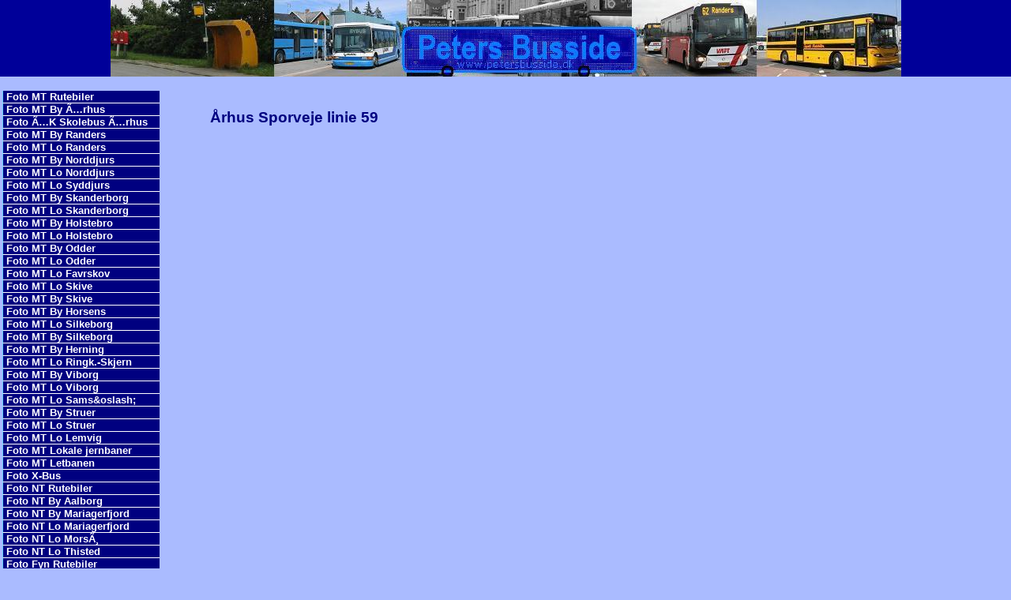

--- FILE ---
content_type: text/html; charset=UTF-8
request_url: https://petersbusside.dk/index.php?id=163
body_size: 2020
content:
<!DOCTYPE html PUBLIC "-//W3C//DTD XHTML 1.0 Transitional//EN" "http://www.w3.org/TR/xhtml1/DTD/xhtml1-transitional.dtd">
<html xml:lang="da" lang="da" xmlns="http://www.w3.org/1999/xhtml">
<head>
<title>Bybus &Aring;rhus - gl. linie 59 - Peters Busside</title>
<meta name="description" content="" />
<meta name="keywords" content="" />
<meta name="author" content="Peter Berggr&eacute;n Brandsen" />
<meta http-equiv="Content-Type" content="text/html; charset=utf-8" />
<meta http-equiv="Pragma" content="no-cache" />
<meta http-equiv="Cache-Control" content="no-store" />
<link rel="stylesheet" type="text/css" href="/petersbusside.css" />
</head>
<body>

<div id="sidetop"><h1><a href="index.php" class="overskrift"><img src="10-11.jpg" alt="Petersbusside.dk-logo" id="logo" /></a></h1></div>
<div id="menu"><ul><li><a href="index.php?id=17" class="menu">Foto MT Rutebiler</a></li><li><a href="index.php?id=18" class="menu">Foto MT By &Atilde;&hellip;rhus</a></li><li><a href="index.php?id=105" class="menu">Foto &Atilde;&hellip;K Skolebus &Atilde;&hellip;rhus</a></li><li><a href="index.php?id=44" class="menu">Foto MT By Randers</a></li><li><a href="index.php?id=95" class="menu">Foto MT Lo Randers</a></li><li><a href="index.php?id=45" class="menu">Foto MT By Norddjurs</a></li><li><a href="index.php?id=113" class="menu">Foto MT Lo Norddjurs</a></li><li><a href="index.php?id=33" class="menu">Foto MT Lo Syddjurs</a></li><li><a href="index.php?id=4" class="menu">Foto MT By Skanderborg</a></li><li><a href="index.php?id=98" class="menu">Foto MT Lo Skanderborg</a></li><li><a href="index.php?id=97" class="menu">Foto MT By Holstebro</a></li><li><a href="index.php?id=62" class="menu">Foto MT Lo Holstebro</a></li><li><a href="index.php?id=110" class="menu">Foto MT By Odder</a></li><li><a href="index.php?id=83" class="menu">Foto MT Lo Odder</a></li><li><a href="index.php?id=74" class="menu">Foto MT Lo Favrskov</a></li><li><a href="index.php?id=99" class="menu">Foto MT Lo Skive</a></li><li><a href="index.php?id=52" class="menu">Foto MT By Skive</a></li><li><a href="index.php?id=51" class="menu">Foto MT By Horsens</a></li><li><a href="index.php?id=93" class="menu">Foto MT Lo Silkeborg</a></li><li><a href="index.php?id=54" class="menu">Foto MT By Silkeborg</a></li><li><a href="index.php?id=79" class="menu">Foto MT By Herning</a></li><li><a href="index.php?id=61" class="menu">Foto MT Lo Ringk.-Skjern</a></li><li><a href="index.php?id=92" class="menu">Foto MT By Viborg</a></li><li><a href="index.php?id=96" class="menu">Foto MT Lo Viborg</a></li><li><a href="index.php?id=80" class="menu">Foto MT Lo Sams&amp;oslash;</a></li><li><a href="index.php?id=101" class="menu">Foto MT By Struer</a></li><li><a href="index.php?id=100" class="menu">Foto MT Lo Struer</a></li><li><a href="index.php?id=108" class="menu">Foto MT Lo Lemvig</a></li><li><a href="index.php?id=84" class="menu">Foto MT Lokale jernbaner</a></li><li><a href="index.php?id=109" class="menu">Foto MT Letbanen</a></li><li><a href="index.php?id=31" class="menu">Foto X-Bus</a></li><li><a href="index.php?id=40" class="menu">Foto NT Rutebiler</a></li><li><a href="index.php?id=57" class="menu">Foto NT By Aalborg</a></li><li><a href="index.php?id=48" class="menu">Foto NT By Mariagerfjord</a></li><li><a href="index.php?id=94" class="menu">Foto NT Lo Mariagerfjord</a></li><li><a href="index.php?id=55" class="menu">Foto NT Lo Mors&Atilde;&cedil;</a></li><li><a href="index.php?id=56" class="menu">Foto NT Lo Thisted</a></li><li><a href="index.php?id=49" class="menu">Foto Fyn Rutebiler</a></li><li><a href="index.php?id=107" class="menu">Foto Fyn By Odense</a></li><li><a href="index.php?id=53" class="menu">Foto Fyn Lo Middelfart</a></li><li><a href="index.php?id=114" class="menu">Foto Fyn By Middelfart</a></li><li><a href="index.php?id=115" class="menu">Foto Fyn By Svendborg</a></li><li><a href="index.php?id=24" class="menu">Foto Movia ByHovedstad</a></li><li><a href="index.php?id=58" class="menu">Foto Movia Rutebiler</a></li><li><a href="index.php?id=85" class="menu">Foto Movia By Slagelse</a></li><li><a href="index.php?id=87" class="menu">Foto Movia By Ringsted</a></li><li><a href="index.php?id=112" class="menu">Foto Frederiksv&Atilde;&brvbar;rk bybus</a></li><li><a href="index.php?id=50" class="menu">Foto ST Rutebiler</a></li><li><a href="index.php?id=91" class="menu">Foto ST By Esbjerg</a></li><li><a href="index.php?id=63" class="menu">Foto ST By Vejle</a></li><li><a href="index.php?id=86" class="menu">Foto ST By Haderslev</a></li><li><a href="index.php?id=90" class="menu">Foto ST By Fredericia</a></li><li><a href="index.php?id=89" class="menu">Foto ST By Aabenraa</a></li><li><a href="index.php?id=116" class="menu">Foto ST By Kolding</a></li><li><a href="index.php?id=81" class="menu">Foto Smukfest 2007</a></li><li><a href="index.php?id=106" class="menu">Foto Togbusser DK</a></li><li><a href="index.php?id=75" class="menu">Foto Fjernbusser Indland</a></li><li><a href="index.php?id=69" class="menu">Foto Andre Busser DK</a></li><li><a href="index.php?id=29" class="menu">Foto Bevarede busser</a></li><li><a href="index.php?id=66" class="menu"></a></li><li><a href="index.php?id=65" class="menu">Foto Egypten Hurghada</a></li><li><a href="index.php?id=73" class="menu">Foto Polen Oswiecim</a></li><li><a href="index.php?id=72" class="menu">Foto Polen Zywiec</a></li><li><a href="index.php?id=71" class="menu">Foto Polen KZK GOP</a></li><li><a href="index.php?id=117" class="menu">Foto Polen Diverse</a></li><li><a href="index.php?id=88" class="menu">Foto USA New York</a></li><li><a href="index.php?id=70" class="menu">Foto Norge Oslo</a></li><li><a href="index.php?id=111" class="menu">Foto England</a></li><li><a href="index.php?id=67" class="menu">Foto Tjekkiet Prag</a></li><li><a href="index.php?id=68" class="menu">Foto Sovjetunionen</a></li><li><a href="index.php?id=118" class="menu">Foto Tjekkiet Plze&amp;#328;</a></li><li><a href="index.php?id=102" class="menu">Foto Sverige Stockholm</a></li><li><a href="index.php?id=103" class="menu">Foto Sverige G&Atilde;&para;teborg</a></li><li><a href="index.php?id=119" class="menu">Foto Tyskland Berlin</a></li><li><a href="index.php?id=120" class="menu">Foto Tyskland Diverse</a></li><li><a href="index.php?id=104" class="menu">Foto Fjernbusser Udland</a></li><li><a href="index.php?id=77" class="menu"></a></li><li><a href="index.php?id=64" class="menu">Vognlister - &Atilde;&hellip;rhus</a></li><li><a href="index.php?id=82" class="menu">Historie - Busfarver</a></li><li><a href="index.php?id=60" class="menu">Historie - Glemte &Atilde;&hellip;rhus</a></li><li><a href="index.php?id=59" class="menu">Trafiknyheder</a></li><li><a href="index.php?id=47" class="menu"></a></li><li><a href="index.php?id=41" class="menu">Opdateringer</a></li><li><a href="index.php?id=46" class="menu">G&Atilde;&brvbar;stebog</a></li><li><a href="index.php?id=78" class="menu">Blog ''pbb''</a></li><li><a href="index.php?id=42" class="menu">E-mail mig - Kontakt</a></li><li><a href="index.php?id=76" class="menu">Om siden</a></li><li><a href="index.php?id=1" class="menu">Forside</a></li><li><a href="index.php?id=121" class="menu">Foto Polen Lubelskie</a></li><li><a href="index.php?id=122" class="menu">Foto Schweiz</a></li><li><a href="index.php?id=123" class="menu">Foto Estland Tallinn</a></li><li><a href="index.php?id=124" class="menu">Foto Polen Olsztyn</a></li><li><a href="index.php?id=125" class="menu">Foto BAT</a></li><li><a href="index.php?id=126" class="menu">Foto Sverige Diverse</a></li><li><a href="index.php?id=127" class="menu">Videooptagelser DK</a></li><li><a href="index.php?id=128" class="menu">Foto Julekalender</a></li><li><a href="index.php?id=129" class="menu">:</a></li><li><a href="index.php?id=130" class="menu">Foto Fyn Lo Langeland</a></li><li><a href="index.php?id=131" class="menu">Bybus &Atilde;&hellip;rhus - gl. linie 1</a></li><li><a href="index.php?id=132" class="menu">Bybus &Atilde;&hellip;rhus - gl. linie 2</a></li><li><a href="index.php?id=133" class="menu">Bybus &Aring;rhus - gl. linie 3</a></li><li><a href="index.php?id=134" class="menu">Bybus &Aring;rhus - gl. linie 4</a></li><li><a href="index.php?id=135" class="menu">Bybus &Aring;rhus - gl. linie 5</a></li><li><a href="index.php?id=136" class="menu">Bybus &Aring;rhus - gl. linie 6</a></li><li><a href="index.php?id=137" class="menu">Bybus &Aring;rhus - gl. linie 7</a></li><li><a href="index.php?id=138" class="menu">Bybus &Aring;rhus - gl. linie 8</a></li><li><a href="index.php?id=139" class="menu">Bybus &Aring;rhus - gl. linie 9</a></li><li><a href="index.php?id=140" class="menu">Bybus &Aring;rhus - gl. linie 10</a></li><li><a href="index.php?id=141" class="menu">Bybus &Aring;rhus - gl. linie 11</a></li><li><a href="index.php?id=142" class="menu">Bybus &Aring;rhus - gl. linie 12</a></li><li><a href="index.php?id=143" class="menu">Bybus &Aring;rhus - gl. linie 13</a></li><li><a href="index.php?id=144" class="menu">Bybus &Aring;rhus - gl. linie 14</a></li><li><a href="index.php?id=145" class="menu">Bybus &Aring;rhus - gl. linie 15</a></li><li><a href="index.php?id=146" class="menu">Bybus &Aring;rhus - gl. linie 16</a></li><li><a href="index.php?id=147" class="menu">Bybus &Aring;rhus - gl. linie 17</a></li><li><a href="index.php?id=148" class="menu">Bybus &Aring;rhus - gl. linie 18</a></li><li><a href="index.php?id=149" class="menu">Bybus &Aring;rhus - gl. linie 19</a></li><li><a href="index.php?id=150" class="menu">Bybus &Aring;rhus - gl. linie 20</a></li><li><a href="index.php?id=151" class="menu">Bybus &Aring;rhus - gl. linie 22</a></li><li><a href="index.php?id=152" class="menu">Bybus &Aring;rhus - gl. linie 24</a></li><li><a href="index.php?id=153" class="menu">Bybus &Aring;rhus - gl. linie 25</a></li><li><a href="index.php?id=154" class="menu">Bybus &Aring;rhus - gl. linie 26</a></li><li><a href="index.php?id=155" class="menu">Bybus &Aring;rhus - gl. linie 51</a></li><li><a href="index.php?id=156" class="menu">Bybus &Aring;rhus - gl. linie 52</a></li><li><a href="index.php?id=157" class="menu">Bybus &Aring;rhus - gl. linie 53</a></li><li><a href="index.php?id=158" class="menu">Bybus &Aring;rhus - gl. linie 54</a></li><li><a href="index.php?id=159" class="menu">Bybus &Aring;rhus - gl. linie 55</a></li><li><a href="index.php?id=160" class="menu">Bybus &Aring;rhus - gl. linie 56</a></li><li><a href="index.php?id=161" class="menu">Bybus &Aring;rhus - gl. linie 57</a></li><li><a href="index.php?id=162" class="menu">Bybus &Aring;rhus - gl. linie 58</a></li><li><a href="index.php?id=163" class="menu">Bybus &Aring;rhus - gl. linie 59</a></li><li><a href="index.php?id=164" class="menu">Bybus &Aring;rhus - gl. linie 71</a></li><li><a href="index.php?id=165" class="menu">Bybus &Aring;rhus - gl. linie 72</a></li><li><a href="index.php?id=166" class="menu">Bybus &Aring;rhus - gl. linie 74</a></li><li><a href="index.php?id=167" class="menu">Bybus &Aring;rhus - gl. linie 75</a></li><li><a href="index.php?id=168" class="menu">Bybus &Aring;rhus - gl. linie 76</a></li><li><a href="index.php?id=169" class="menu">Bybus &Aring;rhus - gl. linie 77</a></li><li><a href="index.php?id=170" class="menu">Bybus &Aring;rhus-gl.natbusser</a></li><li><a href="index.php?id=171" class="menu">Bybus &Aring;rhus - gl. linie 90</a></li><li><a href="index.php?id=172" class="menu">Bybus &Aring;rhus - gl. linie 91</a></li><li><a href="index.php?id=173" class="menu">Bybus &Aring;rhus - gl. linie 92</a></li><li><a href="index.php?id=174" class="menu"> </a></li><li><a href="index.php?id=175" class="menu"> </a></li><li><a href="index.php?id=176" class="menu">Bybus &Aring;rhus - nye linier</a></li></ul></div>
<div id="indhold"><h2>&Aring;rhus Sporveje linie 59</h2>

<div id="foer"></div>



<div id="efter"></div></div>
<div id="sidefod">Du er her: http://petersbusside.dk/index.php?id=163<br />&#169; 1999 - 2026 Peter Berggr&eacute;n Brandsen - Peters Busside</div>

</body>
</html>

--- FILE ---
content_type: text/css
request_url: https://petersbusside.dk/petersbusside.css
body_size: 506
content:
/* petersbusside.css */

/* div.billedgruppe {
	height: 250px;
} */
div#foer, div#efter {
	margin-top: 25px;
	margin-bottom: 25px;
}
div#efter {
	clear: both;
	height:
}
body {
	margin-top: 0;
	padding-top: 0;
	font-family: Verdana, Arial, Helvetica, sans-serif;
	font-size: 80%;
	color: #000080;
	background-color: #aabbff;
	margin-left: 0;
	margin-right: 0;
}
img {
	border: 0;
	padding: 2px;
	margin: 0;
}
img#logo {
	border: 0;
	margin: 0;
	padding: 0;
}
div.billede {
/*	float: left; */
	clear: left;
	padding: 2px;
	margin: 0px;
	color: #000080;
/*	background: #aabbff;
	border: 1px solid #000080; */
	border-top: 1px solid #000080;
}
.billedtekst {
	margin: 1px;
}
a.menu {
	color: #ffffff;
	display: block;
	text-decoration: none;
	font-weight: bold;
}
a.menu:hover {
	color: #000080;
	background-color: #ffffff;
}
ul {
	margin: 0;
	padding: 0;
}
li {
	width: 190px;
	background: #000080;
	border: 0;
	border-bottom: 1px solid #ffffff;
	padding: 0px 4px 0px 4px;
	list-style-type: none;
	border-left: 1px solid #66ccff;
}
h1 {
	text-align: center;
	margin: 0;
	padding: 0;
	border: 0;
}
a.overskrift {
	padding: 0;
	margin: 0;
	border: 0;
}
div#sidetop {
	text-align: center;
	margin: 0 0 15px 0;
	border: 0;
	background: #000099;
}
div#menu {
	float: left;
	width: 190px;
	padding: 3px 3px 3px 3px;
}
div#indhold {
	background: #aabbff;
	width: 75%;
	padding: 10px;
	margin-left: 20%;
}
div#sidefod {
	clear: both;
	width: 1000px;
	border: 1px solid #ffffff;
	color: #000080;
	font-family: Verdana, Arial, Helvetica, sans-serif;
	font-size: 7pt;
	background: #eeeeee;
	text-align: center;
	margin: 5px auto auto auto;
}
img.billedboks {
	float: left;
}